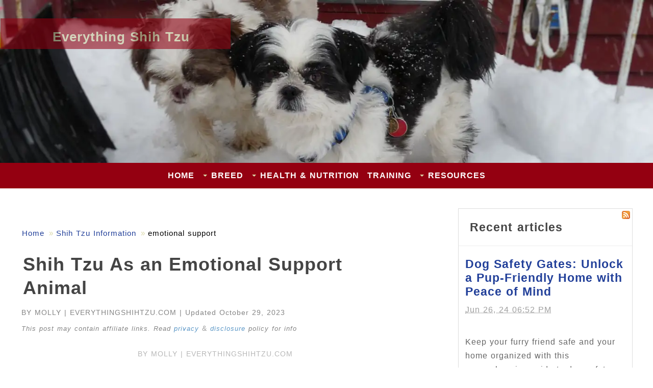

--- FILE ---
content_type: text/html; charset=UTF-8
request_url: https://www.everythingshihtzu.com/emotional-support-animals.html
body_size: 17364
content:
<!DOCTYPE HTML>
<html>
<head><meta http-equiv="content-type" content="text/html; charset=UTF-8"><title>Do Shih Tzu Make Good Emotional Support Animals? </title><meta name="description" content="Discover why Shih Tzus make excellent emotional support animals, how to certify yours, and understand your rights and responsibilities as pet owners."><meta id="viewport" name="viewport" content="width=device-width, initial-scale=1">
<link href="/A.sd,,_support-files,,_style.css+fonts,,_open-sans,,_400.css+fonts,,_raleway,,_400.css+fonts,,_open-sans,,_400-italic.css+fonts,,_open-sans,,_700-italic.css+fonts,,_open-sans,,_700.css+fonts,,_raleway,,_400-italic.css+fonts,,_raleway,,_700-italic.css+fonts,,_raleway,,_700.css,Mcc.JMV7BMnrje.css.pagespeed.cf.CpiUSGQeW1.css" rel="stylesheet" type="text/css"/>
<!-- start: tool_blocks.sbi_html_head -->
<!-- Global site tag (gtag.js) - Google Analytics -->
<script async src="https://www.googletagmanager.com/gtag/js?id=G-6RMY5WGRDN"></script>
<script>window.dataLayer=window.dataLayer||[];function gtag(){dataLayer.push(arguments);}gtag('js',new Date());gtag('config','G-6RMY5WGRDN');</script>
<link rel="apple-touch-icon" sizes="57x57" href="/xfavicon-57x57.png.pagespeed.ic.OO6LkoNaIr.webp"> <link rel="apple-touch-icon" sizes="60x60" href="/xfavicon-60x60.png.pagespeed.ic.V84MRA1OTG.webp"> <link rel="apple-touch-icon" sizes="72x72" href="/xfavicon-72x72.png.pagespeed.ic.O-7vXUVGHz.webp"> <link rel="apple-touch-icon" sizes="76x76" href="/xfavicon-76x76.png.pagespeed.ic.ln-wSMpBXW.webp"> <link rel="apple-touch-icon" sizes="114x114" href="/xfavicon-114x114.png.pagespeed.ic.ZEmLz6BE4y.webp"> <link rel="apple-touch-icon" sizes="120x120" href="/xfavicon-120x120.png.pagespeed.ic.5HXLMP4Czu.webp"> <link rel="apple-touch-icon" sizes="144x144" href="/xfavicon-144x144.png.pagespeed.ic.4WEEeqLMzM.webp"> <link rel="apple-touch-icon" sizes="152x152" href="/xfavicon-152x152.png.pagespeed.ic.9i9X7DTRNG.webp"> <link rel="apple-touch-icon" sizes="180x180" href="/xfavicon-180x180.png.pagespeed.ic.hVw1c0gtgF.webp"> <link rel="icon" type="image/png" href="/xfavicon-36x36.png.pagespeed.ic.hVBotajQnd.webp" sizes="36x36"> <link rel="icon" type="image/png" href="/xfavicon-48x48.png.pagespeed.ic.qxG_N1aF82.webp" sizes="48x48"> <link rel="icon" type="image/png" href="/xfavicon-72x72.png.pagespeed.ic.O-7vXUVGHz.webp" sizes="72x72"> <link rel="icon" type="image/png" href="/xfavicon-96x96.png.pagespeed.ic.6DQBpj-Oub.webp" sizes="96x96"> <link rel="icon" type="image/png" href="/xfavicon-144x144.png.pagespeed.ic.4WEEeqLMzM.webp" sizes="144x144"> <link rel="icon" type="image/png" href="/xfavicon-192x192.png.pagespeed.ic.2ZJ9L-1_ey.webp" sizes="192x192"> <link rel="icon" type="image/png" href="/xfavicon-16x16.png.pagespeed.ic.DYdDNDzrl_.webp" sizes="16x16"> <link rel="icon" type="image/png" href="/xfavicon-32x32.png.pagespeed.ic.vLfxoQHF2S.webp" sizes="32x32"> <link rel="icon" type="image/png" href="/xfavicon-48x48.png.pagespeed.ic.qxG_N1aF82.webp" sizes="48x48"><link rel="canonical" href="https://www.everythingshihtzu.com/emotional-support-animals.html"/>
<link rel="alternate" type="application/rss+xml" title="RSS" href="https://www.everythingshihtzu.com/shih-tzu-dogs.xml">
<meta property="og:site_name" content="Everything Shih Tzu"/>
<meta property="og:title" content="Do Shih Tzu Make Good Emotional Support Animals? "/>
<meta property="og:description" content="Discover why Shih Tzus make excellent emotional support animals, how to certify yours, and understand your rights and responsibilities as pet owners."/>
<meta property="og:type" content="article"/>
<meta property="og:url" content="https://www.everythingshihtzu.com/emotional-support-animals.html"/>
<meta property="og:image" content="https://www.everythingshihtzu.com/images/shih-tzu-emotional-support-animal.jpg"/>
<!-- SD -->
<!-- BREADCRUMBS -->
<script type="application/ld+json" id="ld-breadcrumb-trail-3470.page-55438401">
        {
          "@context": "https://schema.org",
          "@type": "BreadcrumbList",
          "itemListElement": [{
                "@type": "ListItem",
                "position":1,
                "name": "Home",
                "item": "https://www.everythingshihtzu.com/"
            },{
                "@type": "ListItem",
                "position":2,
                "name": "Shih Tzu Information",
                "item": "https://www.everythingshihtzu.com/shih-tzu-information.html"
            },{
                "@type": "ListItem",
                "position":3,
                "name": "emotional support"
            }]
        }
    </script>
<script type="application/ld+json" id="ld-breadcrumb-trail-3470.page-55438401">
        {
          "@context": "https://schema.org",
          "@type": "BreadcrumbList",
          "itemListElement": [{
                "@type": "ListItem",
                "position":1,
                "name": "Home",
                "item": "https://www.everythingshihtzu.com/"
            },{
                "@type": "ListItem",
                "position":2,
                "name": "Shih Tzu Information",
                "item": "https://www.everythingshihtzu.com/shih-tzu-information.html"
            },{
                "@type": "ListItem",
                "position":3,
                "name": "emotional support"
            }]
        }
    </script>
<script>var https_page=1</script>
<script src="//www.everythingshihtzu.com/sd/support-files/gdprcookie.js.pagespeed.jm.SARKpvQqVb.js" async defer></script><!-- end: tool_blocks.sbi_html_head -->
<!-- start: shared_blocks.5795697#end-of-head -->
<!-- Replaced by GA Connected Service -->
<!-- Google tag (gtag.js) --><!-- Replaced by GA Connected Service -->
<script async data-noptimize="1" data-cfasync="false" src="//scripts.scriptwrapper.com/tags/ace1f93f-cd55-4fec-9957-78330cef9e00.js"></script>
<!-- end: shared_blocks.5795697#end-of-head -->
<script>var FIX=FIX||{};</script>
</head>
<body class="responsive">
<div id="PageWrapper" class="modern">
<div id="HeaderWrapper">
<div id="Header">
<div class="Liner">
<div class="WebsiteName">
<a href="/">Everything Shih Tzu</a>
</div><div class="Tagline"> </div>
<!-- start: shared_blocks.5795680#top-of-header -->
<!-- end: shared_blocks.5795680#top-of-header -->
<!-- start: shared_blocks.5795634#bottom-of-header -->
<!-- start: tool_blocks.navbar.horizontal.center --><div class="ResponsiveNavWrapper">
<div class="ResponsiveNavButton"><span>Menu</span></div><div class="HorizontalNavBarCenter HorizontalNavBar HorizontalNavBarCSS ResponsiveNav"><ul class="root"><li class="li1"><a href="/">Home</a></li><li class="li1 submenu"><span class="navheader">Breed</span><ul><li class="li2"><a href="/shih-tzu-dogs-blog.html">Shih Tzu Blog</a></li><li class="li2"><a href="/shih-tzu-information.html">Shih Tzu Information</a></li><li class="li2"><a href="/shih-tzu-mixes.html">Shih Tzu Mix</a></li><li class="li2"><a href="/shih-tzu-puppy.html">Puppy care</a></li><li class="li2"><a href="/contact.html">Contact us</a></li><li class="li2"><a href="/about.html">About us</a></li></ul></li><li class="li1 submenu"><span class="navheader">Health & Nutrition</span><ul><li class="li2"><a href="/shih-tzu-diet-and-nutrition.html">Shih Tzu Diet</a></li><li class="li2"><a href="/best-puppy-food.html">Puppy Food</a></li><li class="li2"><a href="/groomingyourdog.html">Grooming</a></li><li class="li2"><a href="/dog-health.html">Shih Tzu Health</a></li><li class="li2"><a href="/pet-health-insurance.html">Insurance</a></li></ul></li><li class="li1"><a href="/shih-tzu-training.html">Training</a></li><li class="li1 submenu"><span class="navheader">Resources</span><ul><li class="li2"><a href="/purpose-of-microchipping-a-dog.html">Microchipping Dogs</a></li><li class="li2"><a href="/gifts-for-shih-tzu-lovers.html">18 Holiday Gifts for Shih Tzu Lovers and Pet Parents</a></li><li class="li2"><a href="/halloween-costumes-for-small-dogs.html">30+ Perfect Halloween Costumes for Small Dogs</a></li><li class="li2"><a href="/dogcarrierbag.html">Bags, Totes, Strollers</a></li><li class="li2"><a href="/dog-crates.html">Collapsible crates</a></li><li class="li2"><a href="/pet-carriers-air-travel.html">Airline pet carriers</a></li></ul></li></ul></div></div>
<!-- end: tool_blocks.navbar.horizontal.center -->
<!-- end: shared_blocks.5795634#bottom-of-header -->
</div><!-- end Liner -->
</div><!-- end Header -->
</div><!-- end HeaderWrapper -->
<div id="ColumnsWrapper">
<div id="ContentWrapper">
<div id="ContentColumn">
<div class="Liner">
<!-- start: shared_blocks.5795622#above-h1 -->
<div class="desktopOnly"><div class="" style="margin-left: auto; margin-right: auto; float: none; width: 100%; background-color: transparent; box-sizing: border-box"><div class="BreadcrumbBlock BreadcrumbBlockLeft">
<!-- Breadcrumbs: Shih Tzu Information --><!--  -->
<ol class="BreadcrumbTiers" id="breadcrumb-trail-3470.page-55438401">
<li class="BreadcrumbItem" id="breadcrumb-trail-3470.page-55438401.9017048"><a href="https://www.everythingshihtzu.com/"><span>Home</span></a></li>
<li class="BreadcrumbItem" id="breadcrumb-trail-3470.page-55438401.9058511"><a href="https://www.everythingshihtzu.com/shih-tzu-information.html"><span>Shih Tzu Information</span></a></li>
<li class="BreadcrumbItem" id="breadcrumb-trail-3470.page-55438401.55438401"><span>emotional support</span></li></ol>
</div>
</div></div>
<!-- end: shared_blocks.5795622#above-h1 -->
<h1 style="text-align: left">Shih Tzu As an Emotional Support Animal<br/></h1>
<p style="text-align: left;"><span style="color: rgb(158, 158, 158);"><span style="font-size: 14px;color: rgb(133, 133, 133);">BY MOLLY | EVERYTHINGSHIHTZU.COM | Updated October 29, 2023<br/></span><span style="font-size: 13px;"><span style="text-align: left;background-color: transparent;color: rgb(133, 133, 133);"><em>This post may contain affiliate links. Read&#xa0;</em></span><span style="color: rgb(93, 152, 199);"><em><a href="https://www.everythingshihtzu.com/privacy-policy.html"><span style="color: rgb(93, 152, 199);">privacy&#xa0;</span></a></em></span></span><span style="font-size: 14px;">&&#xa0;</span><span style="font-size: 13px;"><span style="color: rgb(93, 152, 199);"><em><a href="https://www.everythingshihtzu.com/advertising-disclosure-policy.html"><span style="color: rgb(93, 152, 199);">disclosure</span></a></em></span><span style="text-align: left;background-color: transparent;color: rgb(133, 133, 133);"><em>&#xa0;policy for info</em></span></span></span><br/></p>
<!-- start: shared_blocks.227308021#Tagline-Molly (new) EDIT LINKS & DELETE NOV 2023 -->
<p style="text-align: center;"><span style="color: rgb(184, 184, 184);font-size: 14px;font-family: Arial, Helvetica;">BY MOLLY </span><span style="color: rgb(184, 184, 184);font-size: 14px;"><span style="background-color: rgb(255, 255, 255);color: rgb(184, 184, 184);font-family: Arial, Helvetica;font-size: 14px;font-style: normal;font-weight: 400;text-align: center;text-decoration: none;">| EVERYTHINGSHIHTZU.COM</span><br/></span></p>
<!-- end: shared_blocks.227308021#Tagline-Molly (new) EDIT LINKS & DELETE NOV 2023 -->
<!-- start: shared_blocks.5795709#below-h1 -->
<!-- end: shared_blocks.5795709#below-h1 -->
<p>Unlike
<a href="https://www.everythingshihtzu.com/can-a-shih-tzu-be-a-service-dog.html">service dogs</a> trained to do certain tasks for their owners with
disabilities, emotional support animals do not have to perform any
particular tasks.</p><p>Instead, these animals offer much-needed companionship to people who may deal with frequent stress, anxiety, depression, and trouble handling social situations.<br/></p>
<div class="ImageBlock ImageBlockCenter"><img class="ss-lazy" src="data:image/svg+xml,%3Csvg xmlns='http://www.w3.org/2000/svg' viewBox='0 0 750 500'%3E%3C/svg%3E" data-src="https://www.everythingshihtzu.com/images/shih-tzu-emotional-support-animal.jpg" width="750" height="500" alt="Shih Tzu as an emotional support animal  Do Shih Tzu make good emotional support animals?" title="Can a Shih Tzu be a good emotional support animal?" data-pin-media="https://www.everythingshihtzu.com/images/shih-tzu-emotional-support-animal.jpg" style="width: 750px; height: auto"></div>
<!-- start: shared_blocks.5795693#below-paragraph-1 -->
<!-- end: shared_blocks.5795693#below-paragraph-1 -->
<p><b>Shih
Tzu can make wonderful emotional support animals, thanks to their
loving and affectionate nature. A Shih Tzu can reduce stress and anxiety in most people.</b></p><p><b> These loyal pups love to spend time with
their owners and are incredibly devoted. Plus, although they can have a
stubborn streak, they are trainable and do well in public settings.</b></p>
<p>The&#xa0;<a href="https://adata.org/publication/service-animals-booklet" onclick="return FIX.track(this);" rel="noopener" target="_blank">Americans with Disabilities Act</a>&#xa0;(ADA)
does not rank emotional support animals(ESAs) in the same category as
service dogs.</p><p>However, your pup is still afforded some extra rights as
an ESA.</p><p> Therefore, if you feel you would benefit from your canine
companion becoming a support animal, here are a few things you need to
know.</p>
<h2>What Is an Emotional Support Animal?</h2>
<p>An
emotional support animal provides comfort to a person by offering
positive affection and companionship.</p><p>In turn, these animals can help
relieve a symptom or symptoms of someone who is disabled through their
attention and friendship, but they are not trained to perform any
specific tasks to help the person.</p><p>An
emotional support animal is typically a dog or a cat. However, there is
no law restricting what species can serve as a support animal.</p><p>ESAs can
be horses, birds, pigs, and even snakes.</p>
<h2>How Does My Shih Tzu Become an Emotional Support Animal?</h2>
<p>Although
there are many companies that claim to register your dog as an ESA,
there is actually no specific or formal process that makes your dog an
emotional support animal.</p><p>The only way you can claim your pup as an ESA
is if a health professional, such as a psychologist or therapist,
prescribes your dog as an emotional support animal.</p><p>In
these cases, your healthcare provider would decide that your Shih Tzu, or other animal, provides a benefit to you by helping relieve particular symptoms of a
disability.</p><p>For example, if you suffer from anxiety, but your dog helps
you to feel calmer, this can be a reason for your doctor to agree to
make your dog your ESA.</p><p>You would need a letter from your certified
healthcare professional stating that you need an emotional support
animal to help you cope with your disability.</p>
<h2>Can I Bring My Shih Tzu with Me Everywhere If She Is an Emotional Support Dog?</h2>
<p>A very
critical point is that emotional support animals do not get the same
privileges as service dogs.</p><p>Under the law, businesses must allow a
service dog to enter a public area, even if the place does not usually
allow animals.</p><p>For example, you can bring your service dog into a
grocery store with you. This is because service dogs are specifically
trained to help their owners accomplish various tasks.</p><p>For instance,
guide dogs that help people with visual impairments, dogs trained to
pick up items, etc.</p><p>However,
public spaces that don't allow dogs are not obligated to let your
emotional support animal in with you, even if you show them the letter.
These businesses have the right to deny your dog entry.</p>
<h3>Emotional Support Animals on Airplanes</h3>
<p>What
you can do with your canine companion, though, is bring your pup with
you on an <a href="https://www.everythingshihtzu.com/flying-with-dogs.html">airplane </a>and let her ride with you in the <a href="https://www.everythingshihtzu.com/pet-carriers-air-travel.html">cabin</a>, thanks to
the&#xa0;<a href="https://www.transportation.gov/airconsumer/passengers-disabilities" onclick="return FIX.track(this);" rel="noopener" target="_blank">Air Carrier Access Act</a>.</p><p>However, your dog must be able to fit in the space under the seat in
front of you, although if it is small enough, she can ride in your lap.</p><p>The
airline can deny your pup if she is being disruptive, such as jumping,
running, or barking without being provoked.</p><p>However, if your dog is
well-behaved, the airline cannot remove your animal simply because other
passengers are uncomfortable with a dog on board the aircraft.</p><p>If
you have a larger animal that blocks any access point or pathway, the
airline can make you remove the animal from the plane.</p><p>If this the case,
you may be able to upgrade to a different class to fit your animal, but
you will be responsible for paying for the more expensive ticket.</p><p>Airlines are not required to upgrade a passenger to accommodate the
larger animal.</p><p>If
you are <a href="https://www.everythingshihtzu.com/traveling-with-dogs.html">traveling </a>to another country, you will be responsible for learning
how that country handles <a href="https://www.aphis.usda.gov/aphis/pet-travel/take-pet-to-foreign-country" onclick="return FIX.track(this);" rel="noopener" target="_blank">Emotional Support Animals</a>. Not every airline has the same rules, so always check with your
airline before traveling with pets.</p>
<h3>Emotional Support Animals Where You Live</h3>
<p>The
U.S. Fair Housing Amendment Act means that public housing and landlords
make "<b>reasonable accommodations</b>" for emotional support animals and
cannot charge a pet deposit. However, you must show your doctor's
letter.&#xa0;&#xa0;</p><p>But,
it is still the landlord's right to refuse an animal that they feel
poses a direct threat to others' health and safety. </p><p>For example, if you
can't show proof that your pup is up-to-date on her vaccinations, or
your dog is aggressive or has bitten someone.</p><p>And if your animal causes
damage to the property, <b>you would still be liable for the damage and
expected to pay any incurred costs</b>.</p>
<h3>Emotional Support Animals in Hotels</h3>
<p>When it
comes to hotels, a hotel with a no-pet policy does not have to accept
your pup. However, more and more hotels are starting to become more
accommodating toward emotional support animals.</p><p>A
hotel with a no-pet policy may allow your service or emotional support
dog to stay in your room. While a pet-friendly hotel may waive their pet
fees.</p><p>In
these cases, the hotel has the right to ask to see the letter from your
healthcare provider, and many hotels request that your dog wear a
service vest so other guests don't wonder why their dogs can't stay too.</p><p>Also, you may need to provide proof that your pet is up-to-date on all
of her shots.</p>
<h2>What If I Have My Shih Tzu Claimed as an Emotional Support Dog, but I Don't Really Need One?</h2>
<p>In short, saying your pup is an emotional support animal or falsely misrepresenting her as such is unethical and even illegal in some states.</p><p>As with anything in life, honesty is truly the best policy.</p><p>All in all, a Shih Tzu can make an excellent emotional support dog, but you should only make them one if you really need it.</p><p>If you just want your dog to become an ESA so you can get out of paying a pet deposit or get that swanky apartment that doesn't allow pets, this is dishonest and you'll eventually get found out.</p><p>Falsifying your pup as an ESA could ultimately hinder the rules and guidelines for ESAs, making things harder for the people that legitimately need an emotional support animal.</p><p>If you feel you could benefit from an emotional support dog, talk with your healthcare provider. No matter what, your precious pup will always be ready to shower you with affection.</p>
<p><b>In conclusion</b>, Shih Tzus, with their affectionate and gentle nature, can make exceptional emotional support animals. </p><p>As a pet owner, you need to follow a specific process to have your Shih Tzu certified. This includes obtaining a recommendation from a licensed mental health professional and ensuring your dog is well-behaved and can adapt to various environments.</p><p>However, becoming an emotional support animal owner comes with responsibilities and ethical considerations.</p><p><b>It's crucial to respect the rules and not to misuse this privilege.</b></p><p>Remember, claiming an emotional support animal should not be a means to bypass pet policies but a legitimate aid for those dealing with mental health issues.<br/><br/>By adhering to these guidelines, you can enjoy the therapeutic benefits of having your Shih Tzu as an emotional support animal while also respecting the rights of others in your community.</p>
<div class="RelatedPagesContainer" style="box-sizing: border-box"><h2>You might like these</h2>
<div class="RelatedPagesBlock" style="text-align:left"><!--  --><ul data-maxitems="3" class="across"><li><div class="relatedpages-default" id="relatedpages230728252" id="230728252">
<div class="relatedPagesThumbnail "><a href="/liver-shih-tzu.html" style="overflow: hidden;"><img style="height: 100%; width: auto; object-fit: cover;" class="ss-lazy" src="data:image/svg+xml,%3Csvg xmlns='http://www.w3.org/2000/svg' viewBox='0 0 50 50'%3E%3C/svg%3E" data-src="/image-thumbnails/blue-eyes-max.webp/default.webp" alt="Liver Shih Tzu are almost the same as standard Shih Tzu, except for their noses, eyes rims, lips, and paw pads. Learn about what sets the liver Shih Tzu apart"></a></div>
<div class="desc"> <h3><a href="/liver-shih-tzu.html">Liver Shih Tzu: What's Different About This Dog</a></h3><p>Liver Shih Tzu are almost the same as standard Shih Tzu, except for their noses, eyes rims, lips, and paw pads. Learn about what sets the liver Shih Tzu apart</p></div></div></li><li><div class="relatedpages-default" id="relatedpages230728252" id="230728252">
<div class="relatedPagesThumbnail "><a href="/pros-and-cons-of-microchipping-dogs.html" style="overflow: hidden;"><img style="height: 100%; width: auto; object-fit: cover;" class="ss-lazy" src="data:image/svg+xml,%3Csvg xmlns='http://www.w3.org/2000/svg' viewBox='0 0 50 50'%3E%3C/svg%3E" data-src="/image-thumbnails/pros-cons-chipping-dog.webp/default.webp" alt="There are pros and cons to microchipping a dog. The biggest benefit is that it can help you identify your pet if it gets lost or stolen. Learn more about it!"></a></div>
<div class="desc"> <h3><a href="/pros-and-cons-of-microchipping-dogs.html">Pros and Cons of Microchipping Dogs</a></h3><p>There are pros and cons to microchipping a dog. The biggest benefit is that it can help you identify your pet if it gets lost or stolen. Learn more about it!</p></div></div></li><li><div class="relatedpages-default" id="relatedpages230728252" id="230728252">
<div class="relatedPagesThumbnail "><a href="/non-shedding-dog-breed.html" style="overflow: hidden;"><img style="height: 100%; width: auto; object-fit: cover;" class="ss-lazy" src="data:image/svg+xml,%3Csvg xmlns='http://www.w3.org/2000/svg' viewBox='0 0 50 50'%3E%3C/svg%3E" data-src="/image-thumbnails/non-shedding-dog-breed.jpg/default.webp" alt="The question &quot;do Shih Tzu shed?&quot; has been asked by nearly everyone who has ever seen a Shih Tzu.  Find out what we&apos;ve discovered from raising our own Shih Tzu"></a></div>
<div class="desc"> <h3><a href="/non-shedding-dog-breed.html">Shih Tzu Shedding: Do Shih Tzu Shed? Here Are the Facts</a></h3><p>The question "do Shih Tzu shed?" has been asked by nearly everyone who has ever seen a Shih Tzu. Find out what we've discovered from raising our own Shih Tzu</p></div></div></li></ul>
</div>
</div>
<!-- start: shared_blocks.5795690#above-socialize-it -->
<div class="BreadcrumbBlock BreadcrumbBlockLeft">
<!-- Breadcrumbs: Shih Tzu Information --><!--  -->
<ol class="BreadcrumbTiers" id="breadcrumb-trail-3470.page-55438401">
<li class="BreadcrumbItem" id="breadcrumb-trail-3470.page-55438401.9017048"><a href="https://www.everythingshihtzu.com/"><span>Home</span></a></li>
<li class="BreadcrumbItem" id="breadcrumb-trail-3470.page-55438401.9058511"><a href="https://www.everythingshihtzu.com/shih-tzu-information.html"><span>Shih Tzu Information</span></a></li>
<li class="BreadcrumbItem" id="breadcrumb-trail-3470.page-55438401.55438401"><span>emotional support</span></li></ol>
</div>
<!-- end: shared_blocks.5795690#above-socialize-it -->
<!-- start: shared_blocks.5795630#socialize-it -->
<div class="desktopOnly"><div class="" style="margin-left: auto; margin-right: auto; float: none; box-sizing: border-box"><p>Share this with a friend:</p>
<!-- start: tool_blocks.social_sharing -->
<div class="SocialShare SocialShareRegular"><a href="#" rel="noopener noreferrer" onclick="window.open('https://www.facebook.com/sharer.php?u='+ encodeURIComponent(document.location.href) +'&t=' + encodeURIComponent(document.title), 'sharer','toolbar=0,status=0,width=700,height=500,resizable=yes,scrollbars=yes');return false;" target="_blank" class="socialIcon facebook"><svg width="20" height="20" aria-hidden="true" focusable="false" data-prefix="fab" data-icon="facebook-square" role="img" xmlns="http://www.w3.org/2000/svg" viewBox="0 0 448 512"><path fill="currentColor" d="M400 32H48A48 48 0 0 0 0 80v352a48 48 0 0 0 48 48h137.25V327.69h-63V256h63v-54.64c0-62.15 37-96.48 93.67-96.48 27.14 0 55.52 4.84 55.52 4.84v61h-31.27c-30.81 0-40.42 19.12-40.42 38.73V256h68.78l-11 71.69h-57.78V480H400a48 48 0 0 0 48-48V80a48 48 0 0 0-48-48z" class=""></path></svg><span>Facebook</span></a><a href="#" rel="noopener noreferrer" onclick="window.open('https://twitter.com/intent/tweet?text=Reading%20about%20this:%20'+encodeURIComponent(document.title)+'%20-%20' + encodeURIComponent(document.location.href), 'sharer','toolbar=0,status=0,width=700,height=500,resizable=yes,scrollbars=yes');return false;" target="_blank" class="socialIcon twitter"><svg width="20" height="20" aria-hidden="true" focusable="false" data-prefix="fab" data-icon="twitter-square" role="img" viewBox="0 0 1200 1227" fill="none" xmlns="http://www.w3.org/2000/svg"><path d="M714.163 519.284L1160.89 0H1055.03L667.137 450.887L357.328 0H0L468.492 681.821L0 1226.37H105.866L515.491 750.218L842.672 1226.37H1200L714.137 519.284H714.163ZM569.165 687.828L521.697 619.934L144.011 79.6944H306.615L611.412 515.685L658.88 583.579L1055.08 1150.3H892.476L569.165 687.854V687.828Z" fill="currentColor"></path></svg><span>X</span></a><a href="#" rel="noopener noreferrer" onclick="var script = document.createElement('script');script.setAttribute('type','text/javascript');script.setAttribute('src', 'https://assets.pinterest.com/js/pinmarklet.js');document.getElementsByTagName('head')[0].appendChild(script);return false" target="_blank" class="socialIcon pinterest"><svg width="20" height="20" aria-hidden="true" focusable="false" data-prefix="fab" data-icon="pinterest-square" role="img" xmlns="http://www.w3.org/2000/svg" viewBox="0 0 448 512"><path fill="currentColor" d="M448 80v352c0 26.5-21.5 48-48 48H154.4c9.8-16.4 22.4-40 27.4-59.3 3-11.5 15.3-58.4 15.3-58.4 8 15.3 31.4 28.2 56.3 28.2 74.1 0 127.4-68.1 127.4-152.7 0-81.1-66.2-141.8-151.4-141.8-106 0-162.2 71.1-162.2 148.6 0 36 19.2 80.8 49.8 95.1 4.7 2.2 7.1 1.2 8.2-3.3.8-3.4 5-20.1 6.8-27.8.6-2.5.3-4.6-1.7-7-10.1-12.3-18.3-34.9-18.3-56 0-54.2 41-106.6 110.9-106.6 60.3 0 102.6 41.1 102.6 99.9 0 66.4-33.5 112.4-77.2 112.4-24.1 0-42.1-19.9-36.4-44.4 6.9-29.2 20.3-60.7 20.3-81.8 0-53-75.5-45.7-75.5 25 0 21.7 7.3 36.5 7.3 36.5-31.4 132.8-36.1 134.5-29.6 192.6l2.2.8H48c-26.5 0-48-21.5-48-48V80c0-26.5 21.5-48 48-48h352c26.5 0 48 21.5 48 48z" class=""></path></svg><span>Pinterest</span></a><a href="#" rel="noopener noreferrer" onclick="window.open('https://reddit.com/submit?url='+ encodeURIComponent(document.location.href) + '&title=' + encodeURIComponent(document.title), 'sharer','toolbar=0,status=0,width=700,height=500,resizable=yes,scrollbars=yes');return false;" target="_blank" class="socialIcon reddit"><svg width="20" height="20" aria-hidden="true" focusable="false" data-prefix="fab" data-icon="reddit-square" role="img" xmlns="http://www.w3.org/2000/svg" viewBox="0 0 448 512"><path fill="currentColor" d="M283.2 345.5c2.7 2.7 2.7 6.8 0 9.2-24.5 24.5-93.8 24.6-118.4 0-2.7-2.4-2.7-6.5 0-9.2 2.4-2.4 6.5-2.4 8.9 0 18.7 19.2 81 19.6 100.5 0 2.4-2.3 6.6-2.3 9 0zm-91.3-53.8c0-14.9-11.9-26.8-26.5-26.8-14.9 0-26.8 11.9-26.8 26.8 0 14.6 11.9 26.5 26.8 26.5 14.6 0 26.5-11.9 26.5-26.5zm90.7-26.8c-14.6 0-26.5 11.9-26.5 26.8 0 14.6 11.9 26.5 26.5 26.5 14.9 0 26.8-11.9 26.8-26.5 0-14.9-11.9-26.8-26.8-26.8zM448 80v352c0 26.5-21.5 48-48 48H48c-26.5 0-48-21.5-48-48V80c0-26.5 21.5-48 48-48h352c26.5 0 48 21.5 48 48zm-99.7 140.6c-10.1 0-19 4.2-25.6 10.7-24.1-16.7-56.5-27.4-92.5-28.6l18.7-84.2 59.5 13.4c0 14.6 11.9 26.5 26.5 26.5 14.9 0 26.8-12.2 26.8-26.8 0-14.6-11.9-26.8-26.8-26.8-10.4 0-19.3 6.2-23.8 14.9l-65.7-14.6c-3.3-.9-6.5 1.5-7.4 4.8l-20.5 92.8c-35.7 1.5-67.8 12.2-91.9 28.9-6.5-6.8-15.8-11-25.9-11-37.5 0-49.8 50.4-15.5 67.5-1.2 5.4-1.8 11-1.8 16.7 0 56.5 63.7 102.3 141.9 102.3 78.5 0 142.2-45.8 142.2-102.3 0-5.7-.6-11.6-2.1-17 33.6-17.2 21.2-67.2-16.1-67.2z" class=""></path></svg><span>Reddit</span></a><a href="#" rel="noopener noreferrer" onclick="window.open('https://api.whatsapp.com/send?text='+encodeURIComponent(document.location.href), 'sharer','toolbar=0,status=0,width=700,height=500,resizable=yes,scrollbars=yes');return false;" target="_blank" class="socialIcon whatsapp"><svg width="20" height="20" aria-hidden="true" focusable="false" data-prefix="fab" data-icon="whatsapp-square" role="img" xmlns="http://www.w3.org/2000/svg" viewBox="0 0 448 512"><path fill="currentColor" d="M224 122.8c-72.7 0-131.8 59.1-131.9 131.8 0 24.9 7 49.2 20.2 70.1l3.1 5-13.3 48.6 49.9-13.1 4.8 2.9c20.2 12 43.4 18.4 67.1 18.4h.1c72.6 0 133.3-59.1 133.3-131.8 0-35.2-15.2-68.3-40.1-93.2-25-25-58-38.7-93.2-38.7zm77.5 188.4c-3.3 9.3-19.1 17.7-26.7 18.8-12.6 1.9-22.4.9-47.5-9.9-39.7-17.2-65.7-57.2-67.7-59.8-2-2.6-16.2-21.5-16.2-41s10.2-29.1 13.9-33.1c3.6-4 7.9-5 10.6-5 2.6 0 5.3 0 7.6.1 2.4.1 5.7-.9 8.9 6.8 3.3 7.9 11.2 27.4 12.2 29.4s1.7 4.3.3 6.9c-7.6 15.2-15.7 14.6-11.6 21.6 15.3 26.3 30.6 35.4 53.9 47.1 4 2 6.3 1.7 8.6-1 2.3-2.6 9.9-11.6 12.5-15.5 2.6-4 5.3-3.3 8.9-2 3.6 1.3 23.1 10.9 27.1 12.9s6.6 3 7.6 4.6c.9 1.9.9 9.9-2.4 19.1zM400 32H48C21.5 32 0 53.5 0 80v352c0 26.5 21.5 48 48 48h352c26.5 0 48-21.5 48-48V80c0-26.5-21.5-48-48-48zM223.9 413.2c-26.6 0-52.7-6.7-75.8-19.3L64 416l22.5-82.2c-13.9-24-21.2-51.3-21.2-79.3C65.4 167.1 136.5 96 223.9 96c42.4 0 82.2 16.5 112.2 46.5 29.9 30 47.9 69.8 47.9 112.2 0 87.4-72.7 158.5-160.1 158.5z" class=""></path></svg><span>WhatsApp</span></a><a href="#" rel="noopener noreferrer" onclick="window.open('https://www.tumblr.com/share/link?url='+ encodeURIComponent(document.location.href) + '&name='+ encodeURIComponent(document.title), 'sharer','toolbar=0,status=0,width=700,height=500,resizable=yes,scrollbars=yes');return false;" target="_blank" class="socialIcon tumblr"><svg width="20" height="20" aria-hidden="true" focusable="false" data-prefix="fab" data-icon="tumblr-square" role="img" xmlns="http://www.w3.org/2000/svg" viewBox="0 0 448 512"><path fill="currentColor" d="M400 32H48C21.5 32 0 53.5 0 80v352c0 26.5 21.5 48 48 48h352c26.5 0 48-21.5 48-48V80c0-26.5-21.5-48-48-48zm-82.3 364.2c-8.5 9.1-31.2 19.8-60.9 19.8-75.5 0-91.9-55.5-91.9-87.9v-90h-29.7c-3.4 0-6.2-2.8-6.2-6.2v-42.5c0-4.5 2.8-8.5 7.1-10 38.8-13.7 50.9-47.5 52.7-73.2.5-6.9 4.1-10.2 10-10.2h44.3c3.4 0 6.2 2.8 6.2 6.2v72h51.9c3.4 0 6.2 2.8 6.2 6.2v51.1c0 3.4-2.8 6.2-6.2 6.2h-52.1V321c0 21.4 14.8 33.5 42.5 22.4 3-1.2 5.6-2 8-1.4 2.2.5 3.6 2.1 4.6 4.9l13.8 40.2c1 3.2 2 6.7-.3 9.1z" class=""></path></svg><span>Tumblr</span></a></div>
<!-- end: tool_blocks.social_sharing -->
</div></div>
<!-- end: shared_blocks.5795630#socialize-it -->
<!-- start: shared_blocks.5795674#below-socialize-it -->
<!-- end: shared_blocks.5795674#below-socialize-it -->
<p style="text-align: center;"><span style="color: rgb(222, 227, 227);font-size: 12px;">10/16/2020</span></p>
</div><!-- end Liner -->
</div><!-- end ContentColumn -->
</div><!-- end ContentWrapper -->
<div id="NavWrapper">
<div id="NavColumn">
<div class="Liner">
<!-- start: shared_blocks.5795713#top-of-nav-column -->
<!-- end: shared_blocks.5795713#top-of-nav-column -->
<!-- start: shared_blocks.5795701#navigation -->
<script data-grow-initializer="">!(function(){window.growMe||((window.growMe=function(e){window.growMe._.push(e);}),(window.growMe._=[]));var e=document.createElement("script");(e.type="text/javascript"),(e.src="https://faves.grow.me/main.js"),(e.defer=!0),e.setAttribute("data-grow-faves-site-id","U2l0ZTphY2UxZjkzZi1jZDU1LTRmZWMtOTk1Ny03ODMzMGNlZjllMDA=");var t=document.getElementsByTagName("script")[0];t.parentNode.insertBefore(e,t);})();</script>
<!-- end: shared_blocks.5795701#navigation -->
<!-- start: shared_blocks.5795719#bottom-of-nav-column -->
<!-- start: shared_blocks.185915222#Recent -->
<!-- start: tool_blocks.whatsnew.[base64] -->
<div class="WhatsNew WhatsNewCenter" style="width: 90%">
<h2><a href="https://www.everythingshihtzu.com/shih-tzu-dogs-blog.html">Recent articles</a></h2><div class="WhatsNew-subscribe">
<img loading="lazy" class="WhatsNew-icon" src="[data-uri]" alt="RSS"/>
<ul>
<li>
<a href="https://www.everythingshihtzu.com/shih-tzu-dogs.xml">
<img loading="lazy" src="[data-uri]" alt="XML RSS"/>
</a>
</li> </ul>
</div><ol>
<li>
<h3><a href="https://www.everythingshihtzu.com/dog-safety-gate.html">Dog Safety Gates: Unlock a Pup-Friendly Home with Peace of Mind</a></h3><p class="WhatsNew-time"><abbr title="2024-06-26T18:52:22-0400">Jun 26, 24 06:52 PM</abbr></p><div class="WhatsNew-content">Keep your furry friend safe and your home organized with this comprehensive guide to dog safety gates. Learn about types, features, installation, and training.</div><p class="WhatsNew-more"><a href="/dog-safety-gate.html">Read More</a></p></li>
<li>
<h3><a href="https://www.everythingshihtzu.com/shih-tzu-outdoors-alone.html">Can Shih Tzus Be Left Outdoors Alone? An Insight to Safety and Care</a></h3><p class="WhatsNew-time"><abbr title="2024-02-06T07:05:30-0500">Feb 06, 24 07:05 AM</abbr></p><div class="WhatsNew-content">Learn if it's safe to leave Shih Tzus alone outdoors, factors to consider, potential dangers & protective measures.</div><p class="WhatsNew-more"><a href="/shih-tzu-outdoors-alone.html">Read More</a></p></li>
<li>
<h3><a href="https://www.everythingshihtzu.com/gifts-for-shih-tzu-lovers.html">18 Holiday Gifts for Shih Tzu Lovers and Pet Parents</a></h3><p class="WhatsNew-time"><abbr title="2023-11-24T19:07:34-0500">Nov 24, 23 07:07 PM</abbr></p><div class="WhatsNew-content">Find the perfect gift for the Shih Tzu lovers in your life. Here are some great gift ideas, quirky, fun or practical that bring joy to dog lovers everywhere</div><p class="WhatsNew-more"><a href="/gifts-for-shih-tzu-lovers.html">Read More</a></p></li>
<li>
<h3><a href="https://www.everythingshihtzu.com/dog-grooming-clippers.html">Dog Grooming Clippers: Ultimate Guide for the Perfect Choice</a></h3><p class="WhatsNew-time"><abbr title="2023-11-12T12:46:09-0500">Nov 12, 23 12:46 PM</abbr></p><div class="WhatsNew-content">Dog grooming clippers demystified! What every pet owner should know about dog clippers and how you can choose one the best for your Shih Tzu.</div><p class="WhatsNew-more"><a href="/dog-grooming-clippers.html">Read More</a></p></li>
<li>
<h3><a href="https://www.everythingshihtzu.com/emotional-support-animals.html">Do Shih Tzu Make Good Emotional Support Animals? </a></h3><p class="WhatsNew-time"><abbr title="2023-10-29T12:33:11-0400">Oct 29, 23 12:33 PM</abbr></p><div class="WhatsNew-content">Discover why Shih Tzus make excellent emotional support animals, how to certify yours, and understand your rights and responsibilities as pet owners.</div><p class="WhatsNew-more"><a href="/emotional-support-animals.html">Read More</a></p></li></ol></div><!-- end: tool_blocks.whatsnew.[base64] -->
<!-- end: shared_blocks.185915222#Recent -->
<hr style="margin-left:auto;margin-right:auto;">
<h3 style="text-align: center">Popular Posts</h3>
<hr style="margin-left:auto;margin-right:auto;">
<ul><li><span style="font-size: 15px;"><a href="https://www.everythingshihtzu.com/non-shedding-dog-breed.html">Do Shih Tzu Shed?<br/>The Truth About Non-Shedding Dog Breeds</a><br/></span></li><li><span style="font-size: 15px;"><a href="https://www.everythingshihtzu.com/clean-shih-tzu-ears.html">How To Clean Your Shih Tzu’s Ears</a></span><br/></li><li><span style="font-size: 15px;background-color: transparent;"><a href="https://www.everythingshihtzu.com/shih-tzu-vs-imperial-shih-tzu.html">Shih Tzu vs Imperial Shih Tzu</a></span></li><li><span style="font-size: 15px;"><a href="https://www.everythingshihtzu.com/caring-for-an-aging-shih-tzu.html">Caring For an Aging Shih Tzu</a></span></li><li><span style="background-color: transparent;"><span style="font-size: 15px;"><a href="https://www.everythingshihtzu.com/dog-foods-for-shih-tzu-allergies.html">Shih Tzu Allergies:12 Best Dog Foods for&#xa0;Allergies</a></span></span></li><li><span style="background-color: transparent;"><span style="font-size: 15px;"><a href="https://www.everythingshihtzu.com/shih-tzu-not-eating.html">Why is My Shih Tzu Not Eating?<br/><br/></a></span></span></li></ul>
<!-- end: shared_blocks.5795719#bottom-of-nav-column -->
</div><!-- end Liner -->
</div><!-- end NavColumn -->
</div><!-- end NavWrapper -->
</div><!-- end ColumnsWrapper -->
<div id="FooterWrapper">
<div id="Footer">
<div class="Liner">
<!-- start: shared_blocks.5795639#above-bottom-nav -->
<h2>Find Us On Social Media</h2>
<!-- start: tool_blocks.social_destinations -->
<div class="SocialDestinations"><a href="https://www.instagram.com/everythingtzu" rel="noopener noreferrer" title="Follow us on Instagram" target="_blank" class="socialIcon"><svg width="20" height="20" aria-hidden="true" focusable="false" data-prefix="fab" data-icon="pinterest-square" role="img" xmlns="http://www.w3.org/2000/svg" viewBox="0 0 448 512"><path fill="currentColor" d="M224,202.66A53.34,53.34,0,1,0,277.36,256,53.38,53.38,0,0,0,224,202.66Zm124.71-41a54,54,0,0,0-30.41-30.41c-21-8.29-71-6.43-94.3-6.43s-73.25-1.93-94.31,6.43a54,54,0,0,0-30.41,30.41c-8.28,21-6.43,71.05-6.43,94.33S91,329.26,99.32,350.33a54,54,0,0,0,30.41,30.41c21,8.29,71,6.43,94.31,6.43s73.24,1.93,94.3-6.43a54,54,0,0,0,30.41-30.41c8.35-21,6.43-71.05,6.43-94.33S357.1,182.74,348.75,161.67ZM224,338a82,82,0,1,1,82-82A81.9,81.9,0,0,1,224,338Zm85.38-148.3a19.14,19.14,0,1,1,19.13-19.14A19.1,19.1,0,0,1,309.42,189.74ZM400,32H48A48,48,0,0,0,0,80V432a48,48,0,0,0,48,48H400a48,48,0,0,0,48-48V80A48,48,0,0,0,400,32ZM382.88,322c-1.29,25.63-7.14,48.34-25.85,67s-41.4,24.63-67,25.85c-26.41,1.49-105.59,1.49-132,0-25.63-1.29-48.26-7.15-67-25.85s-24.63-41.42-25.85-67c-1.49-26.42-1.49-105.61,0-132,1.29-25.63,7.07-48.34,25.85-67s41.47-24.56,67-25.78c26.41-1.49,105.59-1.49,132,0,25.63,1.29,48.33,7.15,67,25.85s24.63,41.42,25.85,67.05C384.37,216.44,384.37,295.56,382.88,322Z" class=""></path></svg><span>instagram</span></a><a href="https://twitter.com/ShihTzuSoul" rel="noopener noreferrer" title="Follow us on Twitter" target="_blank" class="socialIcon twitter"><svg width="20" height="20" aria-hidden="true" focusable="false" data-prefix="fab" data-icon="twitter-square" role="img" viewBox="0 0 1200 1227" fill="none" xmlns="http://www.w3.org/2000/svg"><path d="M714.163 519.284L1160.89 0H1055.03L667.137 450.887L357.328 0H0L468.492 681.821L0 1226.37H105.866L515.491 750.218L842.672 1226.37H1200L714.137 519.284H714.163ZM569.165 687.828L521.697 619.934L144.011 79.6944H306.615L611.412 515.685L658.88 583.579L1055.08 1150.3H892.476L569.165 687.854V687.828Z" fill="currentColor"></path></svg><span>twitter</span></a><a href="https://www.facebook.com/everythingshihtzu" rel="noopener noreferrer" title="Follow us on Facebook" target="_blank" class="socialIcon facebook"><svg width="20" height="20" aria-hidden="true" focusable="false" data-prefix="fab" data-icon="facebook-square" role="img" xmlns="http://www.w3.org/2000/svg" viewBox="0 0 448 512"><path fill="currentColor" d="M400 32H48A48 48 0 0 0 0 80v352a48 48 0 0 0 48 48h137.25V327.69h-63V256h63v-54.64c0-62.15 37-96.48 93.67-96.48 27.14 0 55.52 4.84 55.52 4.84v61h-31.27c-30.81 0-40.42 19.12-40.42 38.73V256h68.78l-11 71.69h-57.78V480H400a48 48 0 0 0 48-48V80a48 48 0 0 0-48-48z" class=""></path></svg><span>facebook</span></a><a href="https://www.pinterest.com/EverythingShihTzu" rel="noopener noreferrer" title="Visit us on Pinterest!" target="_blank" class="socialIcon"><svg width="20" height="20" aria-hidden="true" focusable="false" data-prefix="fab" data-icon="instagram-square" role="img" xmlns="http://www.w3.org/2000/svg" viewBox="0 0 448 512"><path fill="currentColor" d="M448 80v352c0 26.5-21.5 48-48 48H154.4c9.8-16.4 22.4-40 27.4-59.3 3-11.5 15.3-58.4 15.3-58.4 8 15.3 31.4 28.2 56.3 28.2 74.1 0 127.4-68.1 127.4-152.7 0-81.1-66.2-141.8-151.4-141.8-106 0-162.2 71.1-162.2 148.6 0 36 19.2 80.8 49.8 95.1 4.7 2.2 7.1 1.2 8.2-3.3.8-3.4 5-20.1 6.8-27.8.6-2.5.3-4.6-1.7-7-10.1-12.3-18.3-34.9-18.3-56 0-54.2 41-106.6 110.9-106.6 60.3 0 102.6 41.1 102.6 99.9 0 66.4-33.5 112.4-77.2 112.4-24.1 0-42.1-19.9-36.4-44.4 6.9-29.2 20.3-60.7 20.3-81.8 0-53-75.5-45.7-75.5 25 0 21.7 7.3 36.5 7.3 36.5-31.4 132.8-36.1 134.5-29.6 192.6l2.2.8H48c-26.5 0-48-21.5-48-48V80c0-26.5 21.5-48 48-48h352c26.5 0 48 21.5 48 48z" class=""></path></svg><span>pinterest</span></a></div>
<!-- end: tool_blocks.social_destinations -->
<!-- end: shared_blocks.5795639#above-bottom-nav -->
<!-- start: shared_blocks.5795651#bottom-navigation -->
<!-- start: shared_blocks.228858929#Search bar -->
<center><!-- DDG search widget,@author Juri Wornowitski,@version 2.0,@link https://www.plainlight.com/ddg --><div id="widdget" style="width:50%;margin:10px 0;"><style>#widdget input{display:block;height:30px;padding:4px;outline:none;border:1px solid #8d8d8d;border-right:0;box-sizing:border-box;border-radius:3px 0 0 3px;width:calc(100% - 41px);font-size:15px}#widdget button{float:left;cursor:pointer;width:48px;height:30px;color:#fff;background-image:linear-gradient(#72cc7f,#447e55);border:0;border-radius:0 3px 3px 0}#widdget button:active{background-image:linear-gradient(#239923,#005d00)}#widdget button:focus{outline:none}</style><form style="position:relative" onsubmit="this.elements[0].click();return false;"><div style="float:right;position:absolute;top:0;right:-2px;z-index:3"><button type="button" onclick="var v=this.parentElement.parentElement.elements[1].value;if (typeof ga !== 'undefined') try{ga('send','event','Search',location.pathname,v);} catch(e){} window.open('https://duckduckgo.com?q=%21g+'+encodeURIComponent(v)+'+site%3Awww.everythingshihtzu.com&kn=1');">&#128269;</button></div><input type="text" name="que" placeholder="Search Everything Shih Tzu"/></form></div></center>
<!-- end: shared_blocks.228858929#Search bar -->
<!-- end: shared_blocks.5795651#bottom-navigation -->
<!-- start: shared_blocks.5795625#below-bottom-nav -->
<!-- end: shared_blocks.5795625#below-bottom-nav -->
<!-- start: shared_blocks.5795647#footer -->
<p><a href="https://www.everythingshihtzu.com/sitemap.html"><span style="font-size: 15px;font-family: Arial, Helvetica;"> Site Map </span></a><span style="font-size: 15px;font-family: Arial, Helvetica;"> | <a href="https://www.everythingshihtzu.com/contact.html">Contact</a> | <a href="https://www.everythingshihtzu.com/about.html">About</a>&#xa0;</span><br/></p>
<div class="ImageBlock ImageBlockCenter"><img class="ss-lazy" src="data:image/svg+xml,%3Csvg xmlns='http://www.w3.org/2000/svg' viewBox='0 0 90 90'%3E%3C/svg%3E" data-src="https://www.everythingshihtzu.com/images/copyright.png" width="90" height="90" alt="copyscape notice-do not copy" title="Do not copy articles or images on this website." data-pin-media="https://www.everythingshihtzu.com/images/copyright.png" style="width: 90px; height: auto"></div>
<p><span style="text-align: center;font-family: Arial, Helvetica;font-size: 14px;font-style: normal;font-weight: 400;text-decoration: none;background-color: transparent;"><span style="font-size: 16px;">This Website Is Copyright Protected&#xa0; </span></span></p><p><span style="text-align: center;font-family: Arial, Helvetica;font-size: 14px;font-style: normal;font-weight: 400;text-decoration: none;background-color: transparent;">© 2012- 2026 EverythingShihTzu.com - ALL RIGHTS RESERVED REGARDLESS OF LINKS OR ATTRIBUTIONS</span><br/></p>
<div id="disclosure"><p><span style="text-decoration: none;"> <span style="font-size: 15px;"> <a href="https://www.everythingshihtzu.com/privacy-policy.html">Privacy Policy</a> </span> </span> <span style="color: rgb(171, 171, 171);font-family: opensans,arial,helvetica,sans-serif;font-size: 15px;font-style: normal;font-weight: 400;text-align: center;text-decoration: none;"> - <a href="https://www.everythingshihtzu.com/advertising-disclosure-policy.html">Advertising Disclosure</a> - <span style="font-weight: normal;"> <a href="https://www.everythingshihtzu.com/disclaimer.html">Disclaimer </a> </span></span><br/></p><p><span style="text-align: left;font-size: 14px;">**AS AN AMAZON ASSOCIATE I EARN FROM QUALIFYING PURCHASES""</span></p></div>
<hr style="width:100%;height:1px;margin-left:0px;text-align:left;">
<div id="disclaimer"><p style="text-align: left;"><span style="font-size: 14px;"><b>The materials contained on this website are provided for general information purposes only and do not constitute legal, veterinary or other professional advice on any subject <i>matter.</i> </b> <span style="text-align: center;font-style: normal;font-weight: 700;text-decoration: none;background-color: transparent;">We strongly encourage owners to seek the advice of a veterinarian regarding any medical issues or concerns. While the information contained within this site is periodically updated, no guarantee is given that the information provided in this site is accurate, complete, and/ or up to date.</span></span><br/></p></div>
<!-- end: shared_blocks.5795647#footer -->
</div><!-- end Liner -->
</div><!-- end Footer -->
</div><!-- end FooterWrapper -->
</div><!-- end PageWrapper -->
<script src="/sd/support-files/fix.js.pagespeed.jm.3phKUrh9Pj.js"></script>
<script>FIX.doEndOfBody();</script>
<script src="/sd/support-files/design.js.pagespeed.jm.uHGT603eP3.js"></script>
<!-- start: tool_blocks.sbi_html_body_end -->
<script>var SS_PARAMS={pinterest_enabled:false,googleplus1_on_page:false,socializeit_onpage:false};</script><style>.g-recaptcha{display:inline-block}.recaptcha_wrapper{text-align:center}</style>
<script>if(typeof recaptcha_callbackings!=="undefined"){SS_PARAMS.recaptcha_callbackings=recaptcha_callbackings||[]};</script><script>(function(d,id){if(d.getElementById(id)){return;}var s=d.createElement('script');s.async=true;s.defer=true;s.src="/ssjs/ldr.js";s.id=id;d.getElementsByTagName('head')[0].appendChild(s);})(document,'_ss_ldr_script');</script><script async src="/ssjs/lazyload.min.js.pagespeed.jm.GZJ6y5Iztl.js"></script><!-- end: tool_blocks.sbi_html_body_end -->
<!-- Generated at 12:22:28 03-Jan-2026 with dogdays v160 -->
</body>
</html>
